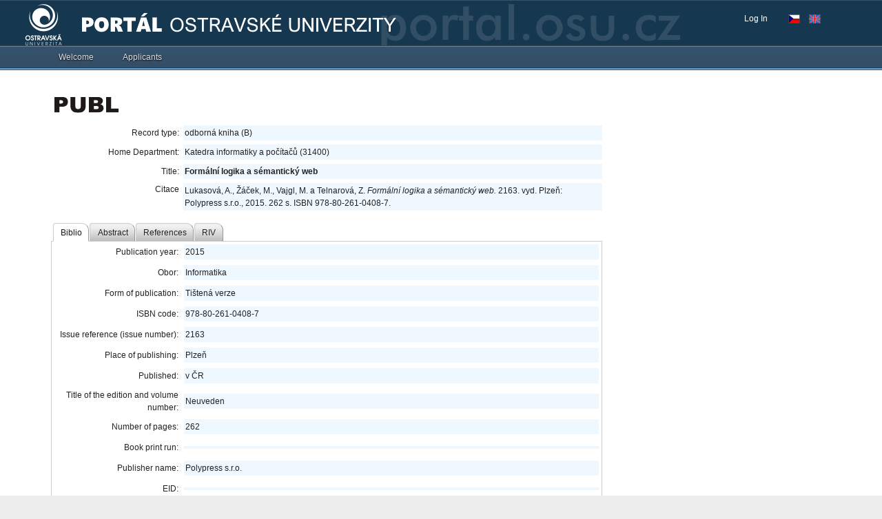

--- FILE ---
content_type: application/x-javascript
request_url: https://portal.osu.cz/dojo/v1.17/dijit/form/_FormWidget.js
body_size: 991
content:
//>>built
define("dijit/form/_FormWidget",["dojo/_base/declare","dojo/sniff","dojo/_base/kernel","dojo/ready","../_Widget","../_CssStateMixin","../_TemplatedMixin","./_FormWidgetMixin"],function(_1,_2,_3,_4,_5,_6,_7,_8){if(_2("dijit-legacy-requires")){_4(0,function(){var _9=["dijit/form/_FormValueWidget"];require(_9);});}return _1("dijit.form._FormWidget",[_5,_7,_6,_8],{setDisabled:function(_a){_3.deprecated("setDisabled("+_a+") is deprecated. Use set('disabled',"+_a+") instead.","","2.0");this.set("disabled",_a);},setValue:function(_b){_3.deprecated("dijit.form._FormWidget:setValue("+_b+") is deprecated.  Use set('value',"+_b+") instead.","","2.0");this.set("value",_b);},getValue:function(){_3.deprecated(this.declaredClass+"::getValue() is deprecated. Use get('value') instead.","","2.0");return this.get("value");},postMixInProperties:function(){this.nameAttrSetting=(this.name&&!_2("msapp"))?("name=\""+this.name.replace(/"/g,"&quot;")+"\""):"";this.inherited(arguments);}});});

--- FILE ---
content_type: application/x-javascript
request_url: https://portal.osu.cz/dojo/v1.17/dojox/widget/Standby.js
body_size: 9967
content:
//>>built
define("dojox/widget/Standby",["dojo/_base/kernel","dojo/_base/declare","dojo/_base/array","dojo/_base/event","dojo/_base/sniff","dojo/dom","dojo/dom-attr","dojo/dom-construct","dojo/dom-geometry","dojo/dom-style","dojo/window","dojo/_base/window","dojo/_base/fx","dojo/fx","dijit/_Widget","dijit/_TemplatedMixin","dijit/registry"],function(_1,_2,_3,_4,_5,_6,_7,_8,_9,_a,_b,_c,_d,fx,_e,_f,_10){_1.experimental("dojox.widget.Standby");return _2("dojox.widget.Standby",[_e,_f],{image:require.toUrl("dojox/widget/Standby/images/loading.gif").toString(),imageText:"Please Wait...",text:"Please wait...",centerIndicator:"image",target:"",color:"#C0C0C0",duration:500,zIndex:"auto",opacity:0.75,templateString:"<div>"+"<div style=\"display: none; opacity: 0; z-index: 9999; "+"position: absolute; cursor:wait;\" dojoAttachPoint=\"_underlayNode\"></div>"+"<img src=\"${image}\" style=\"opacity: 0; display: none; z-index: -10000; "+"position: absolute; top: 0px; left: 0px; cursor:wait;\" "+"dojoAttachPoint=\"_imageNode\">"+"<div style=\"opacity: 0; display: none; z-index: -10000; position: absolute; "+"top: 0px;\" dojoAttachPoint=\"_textNode\"></div>"+"</div>",_underlayNode:null,_imageNode:null,_textNode:null,_centerNode:null,_displayed:false,_resizeCheck:null,_started:false,_parent:null,startup:function(_11){if(!this._started){if(typeof this.target==="string"){var w=_10.byId(this.target);this.target=w?w.domNode:_6.byId(this.target);}if(this.text){this._textNode.innerHTML=this.text;}if(this.centerIndicator==="image"){this._centerNode=this._imageNode;_7.set(this._imageNode,"src",this.image);_7.set(this._imageNode,"alt",this.imageText);}else{this._centerNode=this._textNode;}_a.set(this._underlayNode,{display:"none",backgroundColor:this.color});_a.set(this._centerNode,"display","none");this.connect(this._underlayNode,"onclick","_ignore");if(this.domNode.parentNode&&this.domNode.parentNode!=_c.body()){_c.body().appendChild(this.domNode);}if(_5("ie")==7){this._ieFixNode=_8.create("div");_a.set(this._ieFixNode,{opacity:"0",zIndex:"-1000",position:"absolute",top:"-1000px"});_c.body().appendChild(this._ieFixNode);}this.inherited(arguments);}},show:function(){if(!this._displayed){if(this._anim){this._anim.stop();delete this._anim;}this._displayed=true;this._size();this._disableOverflow();this._fadeIn();}},hide:function(){if(this._displayed){try{if(this._anim){this._anim.stop();delete this._anim;}this._size();}catch(e){console.error(e);}finally{this._fadeOut();this._displayed=false;if(this._resizeCheck!==null){clearInterval(this._resizeCheck);this._resizeCheck=null;}}}},isVisible:function(){return this._displayed;},onShow:function(){},onHide:function(){},uninitialize:function(){this._displayed=false;if(this._resizeCheck){clearInterval(this._resizeCheck);}_a.set(this._centerNode,"display","none");_a.set(this._underlayNode,"display","none");if(_5("ie")==7&&this._ieFixNode){_c.body().removeChild(this._ieFixNode);delete this._ieFixNode;}if(this._anim){this._anim.stop();delete this._anim;}this.target=null;this._imageNode=null;this._textNode=null;this._centerNode=null;this.inherited(arguments);},_size:function(){if(this._displayed){var dir=_7.get(_c.body(),"dir");if(dir){dir=dir.toLowerCase();}var _12;var _13=this._scrollerWidths();var _14=this.target;var _15=_a.get(this._centerNode,"display");_a.set(this._centerNode,"display","block");var box=_9.position(_14,true);if(_14===_c.body()||_14===_c.doc){box=_b.getBox();box.x=box.l;box.y=box.t;}var _16=_9.getMarginBox(this._centerNode);_a.set(this._centerNode,"display",_15);if(this._ieFixNode){_12=-this._ieFixNode.offsetTop/1000;box.x=Math.floor((box.x+0.9)/_12);box.y=Math.floor((box.y+0.9)/_12);box.w=Math.floor((box.w+0.9)/_12);box.h=Math.floor((box.h+0.9)/_12);}var zi=_a.get(_14,"zIndex");var _17=zi;var _18=zi;if(this.zIndex==="auto"){if(zi!="auto"){_17=parseInt(_17,10);_18=parseInt(_18,10);}else{var _19=_14;if(_19&&_19!==_c.body()&&_19!==_c.doc){_19=_14.parentNode;var _1a=-100000;while(_19&&_19!==_c.body()){zi=_a.get(_19,"zIndex");if(!zi||zi==="auto"){_19=_19.parentNode;}else{var _1b=parseInt(zi,10);if(_1a<_1b){_1a=_1b;_17=_1b+1;_18=_1b+1;}_19=_19.parentNode;}}}}}else{_17=parseInt(this.zIndex,10);_18=parseInt(this.zIndex,10);}_a.set(this._centerNode,"zIndex",_18);_a.set(this._underlayNode,"zIndex",_17);var pn=_14.parentNode;if(pn&&pn!==_c.body()&&_14!==_c.body()&&_14!==_c.doc){var obh=box.h;var obw=box.w;var _1c=_9.position(pn,true);if(this._ieFixNode){_12=-this._ieFixNode.offsetTop/1000;_1c.x=Math.floor((_1c.x+0.9)/_12);_1c.y=Math.floor((_1c.y+0.9)/_12);_1c.w=Math.floor((_1c.w+0.9)/_12);_1c.h=Math.floor((_1c.h+0.9)/_12);}_1c.w-=pn.scrollHeight>pn.clientHeight&&pn.clientHeight>0?_13.v:0;_1c.h-=pn.scrollWidth>pn.clientWidth&&pn.clientWidth>0?_13.h:0;if(dir==="rtl"){if(_5("opera")){box.x+=pn.scrollHeight>pn.clientHeight&&pn.clientHeight>0?_13.v:0;_1c.x+=pn.scrollHeight>pn.clientHeight&&pn.clientHeight>0?_13.v:0;}else{if(_5("ie")){_1c.x+=pn.scrollHeight>pn.clientHeight&&pn.clientHeight>0?_13.v:0;}else{if(_5("webkit")){}}}}if(_1c.w<box.w){box.w=box.w-_1c.w;}if(_1c.h<box.h){box.h=box.h-_1c.h;}var _1d=_1c.y;var _1e=_1c.y+_1c.h;var _1f=box.y;var _20=box.y+obh;var _21=_1c.x;var _22=_1c.x+_1c.w;var _23=box.x;var _24=box.x+obw;var _25;if(_20>_1d&&_1f<_1d){box.y=_1c.y;_25=_1d-_1f;var _26=obh-_25;if(_26<_1c.h){box.h=_26;}else{box.h-=2*(pn.scrollWidth>pn.clientWidth&&pn.clientWidth>0?_13.h:0);}}else{if(_1f<_1e&&_20>_1e){box.h=_1e-_1f;}else{if(_20<=_1d||_1f>=_1e){box.h=0;}}}if(_24>_21&&_23<_21){box.x=_1c.x;_25=_21-_23;var _27=obw-_25;if(_27<_1c.w){box.w=_27;}else{box.w-=2*(pn.scrollHeight>pn.clientHeight&&pn.clientHeight>0?_13.w:0);}}else{if(_23<_22&&_24>_22){box.w=_22-_23;}else{if(_24<=_21||_23>=_22){box.w=0;}}}}if(box.h>0&&box.w>0){_a.set(this._underlayNode,{display:"block",width:box.w+"px",height:box.h+"px",top:box.y+"px",left:box.x+"px"});var _28=["borderRadius","borderTopLeftRadius","borderTopRightRadius","borderBottomLeftRadius","borderBottomRightRadius"];this._cloneStyles(_28);if(!_5("ie")){_28=["MozBorderRadius","MozBorderRadiusTopleft","MozBorderRadiusTopright","MozBorderRadiusBottomleft","MozBorderRadiusBottomright","WebkitBorderRadius","WebkitBorderTopLeftRadius","WebkitBorderTopRightRadius","WebkitBorderBottomLeftRadius","WebkitBorderBottomRightRadius"];this._cloneStyles(_28,this);}var _29=(box.h/2)-(_16.h/2);var _2a=(box.w/2)-(_16.w/2);if(box.h>=_16.h&&box.w>=_16.w){_a.set(this._centerNode,{top:(_29+box.y)+"px",left:(_2a+box.x)+"px",display:"block"});}else{_a.set(this._centerNode,"display","none");}}else{_a.set(this._underlayNode,"display","none");_a.set(this._centerNode,"display","none");}if(this._resizeCheck===null){var _2b=this;this._resizeCheck=setInterval(function(){_2b._size();},100);}}},_cloneStyles:function(_2c){_3.forEach(_2c,function(s){_a.set(this._underlayNode,s,_a.get(this.target,s));},this);},_fadeIn:function(){var _2d=this;var _2e=_d.animateProperty({duration:_2d.duration,node:_2d._underlayNode,properties:{opacity:{start:0,end:_2d.opacity}}});var _2f=_d.animateProperty({duration:_2d.duration,node:_2d._centerNode,properties:{opacity:{start:0,end:1}},onEnd:function(){_2d.onShow();delete _2d._anim;}});this._anim=fx.combine([_2e,_2f]);this._anim.play();},_fadeOut:function(){var _30=this;var _31=_d.animateProperty({duration:_30.duration,node:_30._underlayNode,properties:{opacity:{start:_30.opacity,end:0}},onEnd:function(){_a.set(this.node,{"display":"none","zIndex":"-1000"});}});var _32=_d.animateProperty({duration:_30.duration,node:_30._centerNode,properties:{opacity:{start:1,end:0}},onEnd:function(){_a.set(this.node,{"display":"none","zIndex":"-1000"});_30.onHide();_30._enableOverflow();delete _30._anim;}});this._anim=fx.combine([_31,_32]);this._anim.play();},_ignore:function(e){if(e){_4.stop(e);}},_scrollerWidths:function(){var div=_8.create("div");_a.set(div,{position:"absolute",opacity:0,overflow:"hidden",width:"50px",height:"50px",zIndex:"-100",top:"-200px",padding:"0px",margin:"0px"});var _33=_8.create("div");_a.set(_33,{width:"200px",height:"10px"});div.appendChild(_33);_c.body().appendChild(div);var b=_9.getContentBox(div);_a.set(div,"overflow","scroll");var a=_9.getContentBox(div);_c.body().removeChild(div);return {v:b.w-a.w,h:b.h-a.h};},_setTextAttr:function(_34){this._textNode.innerHTML=_34;this.text=_34;},_setColorAttr:function(c){_a.set(this._underlayNode,"backgroundColor",c);this.color=c;},_setImageTextAttr:function(_35){_7.set(this._imageNode,"alt",_35);this.imageText=_35;},_setImageAttr:function(url){_7.set(this._imageNode,"src",url);this.image=url;},_setCenterIndicatorAttr:function(_36){this.centerIndicator=_36;if(_36==="image"){this._centerNode=this._imageNode;_a.set(this._textNode,"display","none");}else{this._centerNode=this._textNode;_a.set(this._imageNode,"display","none");}},_setTargetAttr:function(_37){if(typeof _37==="string"){var w=_10.byId(_37);this._set("target",w?w.domNode:_6.byId(_37));}else{this._set("target",_37);}},_disableOverflow:function(){if(this.target===_c.body()||this.target===_c.doc){this._overflowDisabled=true;var _38=_c.body();if(_38.style&&_38.style.overflow){this._oldOverflow=_a.get(_38,"overflow");}else{this._oldOverflow="";}if(_5("ie")&&!_5("quirks")){if(_38.parentNode&&_38.parentNode.style&&_38.parentNode.style.overflow){this._oldBodyParentOverflow=_38.parentNode.style.overflow;}else{try{this._oldBodyParentOverflow=_a.get(_38.parentNode,"overflow");}catch(e){this._oldBodyParentOverflow="scroll";}}_a.set(_38.parentNode,"overflow","hidden");}_a.set(_38,"overflow","hidden");}},_enableOverflow:function(){if(this._overflowDisabled){delete this._overflowDisabled;var _39=_c.body();if(_5("ie")&&!_5("quirks")){_39.parentNode.style.overflow=this._oldBodyParentOverflow;delete this._oldBodyParentOverflow;}_a.set(_39,"overflow",this._oldOverflow);if(_5("webkit")){var div=_8.create("div",{style:{height:"2px"}});_39.appendChild(div);setTimeout(function(){_39.removeChild(div);},0);}delete this._oldOverflow;}}});});